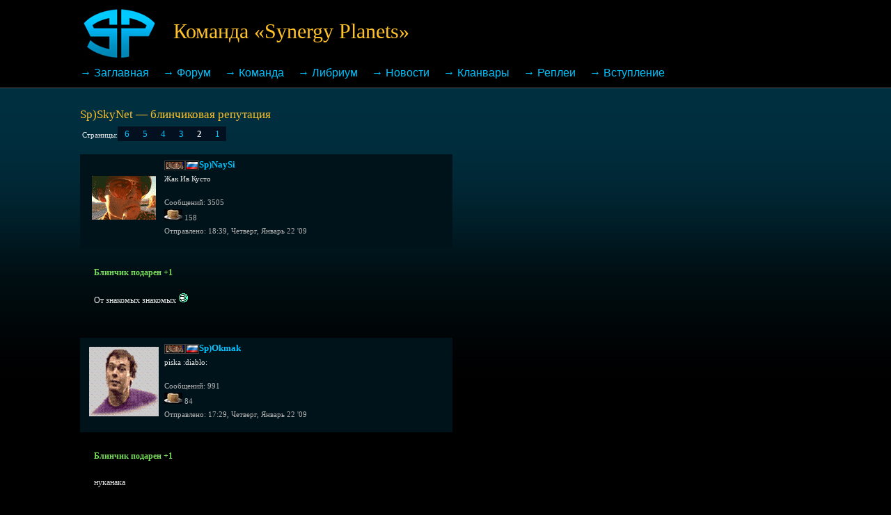

--- FILE ---
content_type: text/html
request_url: https://www.spteam.ru/users/profile/sp)skynet/pancakes/page2/
body_size: 3672
content:
<html>
<head>
    <meta charSet="utf-8" />
	<title>Sp)SkyNet — блинчиковая репутация | Live long SP / Пользователи</title>
	<link href="/css/final/1258674727.css" rel="StyleSheet" type="text/css" /><script type="text/javascript" src="/js/final/1240134662.js"></script>
	<link rel="shortcut icon" href="/img/favicon.ico" type="image/x-icon" />
</head>

<body>
<div id="bodyWrapper">
<div id="headerGrad"></div>

<div id="wrapper">
	<div id="header">
		<div id="headerNav">

			<ul>
				<li><span class="arrow">&rarr;&nbsp;</span><noindex><a href="/">Заглавная</a></noindex></li>
				<li><span class="arrow">&rarr;&nbsp;</span><noindex><a href="/forum/">Форум</a></noindex></li>
				<li><span class="arrow">&rarr;&nbsp;</span><noindex><a href="/team/">Команда</a></noindex></li>
				<li><span class="arrow">&rarr;&nbsp;</span><noindex><a href="/librium/">Либриум</a></noindex></li>
				<li><span class="arrow">&rarr;&nbsp;</span><noindex><a href="/news/">Новости</a></noindex></li>
				<li><span class="arrow">&rarr;&nbsp;</span><noindex><a href="/clanwars/">Кланвары</a></noindex></li>
				<li><span class="arrow">&rarr;&nbsp;</span><noindex><a href="/replays/">Реплеи</a></noindex></li>
				<li><span class="arrow">&rarr;&nbsp;</span><noindex><a href="/team/joining/">Вступление</a></noindex></li>
			</ul>

		</div>

		<div id="headerLogo"><noindex><a href="/"></a></noindex></div>
		<div id="headerTitle"><h1>Команда «Synergy Planets»</h1></div>
		
	</div>

	<div class="clear">&nbsp;</div>
	<div class="clear">&nbsp;</div>
	

	<div class="clear">&nbsp;</div>

	<table cellspacing="0" cellpadding="0" width="100%" border="0">
	<tr>
		<td id="mainContent">
			<h5 class="blockTitle">Sp)SkyNet — блинчиковая репутация</h5>
			<a name="posts"></a><div class="showVisitedLinks"><div id="pageSelection"><div class="clear"></div><span>Страницы:</span> <p><a href="/users/profile/sp)skynet/pancakes/page6/">6</a></p><p><a href="/users/profile/sp)skynet/pancakes/page5/">5</a></p><p><a href="/users/profile/sp)skynet/pancakes/page4/">4</a></p><p><a href="/users/profile/sp)skynet/pancakes/page3/">3</a></p><p class="selected">2</p><p><a href="/users/profile/sp)skynet/pancakes/page1/">1</a></p><div class="clear"></div></div></div><br />
<div class="userPost">
	<div class="userInfo">
		<div class="avatar">
			<img src="/img/users/avatar33.gif" alt="" title="" class="avatar" border="0" />
		</div>
		<div class="infoPlace">
			<div class="nobr"><img src="/img/races/zerg.gif" class="race" alt="ZERG" title="Зерги" /><img src="/img/flags/ru.gif" class="flag" alt="RU" title="Россия" /></div><strong><a href="/users/profile/sp)naysi/">Sp)NaySi</a></strong>
			<p class="status">Жак Ив Кусто</p>
			<p class="other">Сообщений: 3505<br />
			<a href="/users/profile/sp)naysi/pancakes/"><img src="/img/misc/blinchegi.jpg" width="26" height="16" alt="Блинчиков:" /></a> 158<br />
			
			Отправлено: <span title="18:39, Четверг, Январь&nbsp;22&nbsp;'09">18:39, Четверг, Январь&nbsp;22&nbsp;'09</span>
			</p>
		</div>
		<div class="controlPlace">
			
			
		</div>
		<div class="clear"></div>
	</div>
	<div class="spacer"></div>
	<div class="userAnswer">
		<strong><font class="winColor">Блинчик подарен +1</font></strong><br /><br />От знакомых знакомых  <img src="/img/smiles/rofl.gif" alt=":rofl:" title="" class="emoticon" />
	</div>
</div>
<div class="postSpacer">&nbsp;
</div>
<div class="userPost">
	<div class="userInfo">
		<div class="avatar">
			<img src="/img/users/avatar523.gif" alt="" title="" class="avatar" border="0" />
		</div>
		<div class="infoPlace">
			<div class="nobr"><img src="/img/races/zerg.gif" class="race" alt="ZERG" title="Зерги" /><img src="/img/flags/ru.gif" class="flag" alt="RU" title="Россия" /></div><strong><a href="/users/profile/sp)okmak/">Sp)Okmak</a></strong>
			<p class="status">piska :diablo:</p>
			<p class="other">Сообщений: 991<br />
			<a href="/users/profile/sp)okmak/pancakes/"><img src="/img/misc/blinchegi.jpg" width="26" height="16" alt="Блинчиков:" /></a> 84<br />
			
			Отправлено: <span title="17:29, Четверг, Январь&nbsp;22&nbsp;'09">17:29, Четверг, Январь&nbsp;22&nbsp;'09</span>
			</p>
		</div>
		<div class="controlPlace">
			
			
		</div>
		<div class="clear"></div>
	</div>
	<div class="spacer"></div>
	<div class="userAnswer">
		<strong><font class="winColor">Блинчик подарен +1</font></strong><br /><br />нуканака
	</div>
</div>
<div class="postSpacer">&nbsp;
</div>
<div class="userPost">
	<div class="userInfo">
		<div class="avatar">
			<img src="/img/users/avatar51.jpg" alt="" title="" class="avatar" border="0" />
		</div>
		<div class="infoPlace">
			<div class="nobr"><img src="/img/races/zerg.gif" class="race" alt="ZERG" title="Зерги" /><img src="/img/flags/ru.gif" class="flag" alt="RU" title="Россия" /></div><strong><a href="/users/profile/sp)sphere/">Sp)Sphere</a></strong>
			<p class="status">House M.D.</p>
			<p class="other">Сообщений: 5305<br />
			<a href="/users/profile/sp)sphere/pancakes/"><img src="/img/misc/blinchegi.jpg" width="26" height="16" alt="Блинчиков:" /></a> 140<br />
			
			Отправлено: <span title="16:26, Четверг, Январь&nbsp;22&nbsp;'09">16:26, Четверг, Январь&nbsp;22&nbsp;'09</span>
			</p>
		</div>
		<div class="controlPlace">
			
			
		</div>
		<div class="clear"></div>
	</div>
	<div class="spacer"></div>
	<div class="userAnswer">
		<strong><font class="winColor">Блинчик подарен +1</font></strong><br /><br />Фан-фан.
	</div>
</div>
<div class="postSpacer">&nbsp;
</div>
<div class="userPost">
	<div class="userInfo">
		<div class="avatar">
			<img src="/img/users/avatar255.GIF" alt="" title="" class="avatar" border="0" />
		</div>
		<div class="infoPlace">
			<div class="nobr"><img src="/img/races/terran.gif" class="race" alt="TERRAN" title="Терране" /><img src="/img/flags/nf.gif" class="flag" alt="NF" title="Остров Норфолк" /></div><strong><a href="/users/profile/sp)austin/">Sp)Austin</a></strong>
			<p class="status">&nbsp;</p>
			<p class="other">Сообщений: 510<br />
			<a href="/users/profile/sp)austin/pancakes/"><img src="/img/misc/blinchegi.jpg" width="26" height="16" alt="Блинчиков:" /></a> 21<br />
			
			Отправлено: <span title="16:18, Четверг, Январь&nbsp;22&nbsp;'09">16:18, Четверг, Январь&nbsp;22&nbsp;'09</span>
			</p>
		</div>
		<div class="controlPlace">
			
			
		</div>
		<div class="clear"></div>
	</div>
	<div class="spacer"></div>
	<div class="userAnswer">
		<strong><font class="winColor">Блинчик подарен +1</font></strong><br /><br />на блин не ешь мои))
	</div>
</div>
<div class="postSpacer">&nbsp;
</div>
<div class="userPost">
	<div class="userInfo">
		<div class="avatar">
			<img src="/img/users/avatar51.jpg" alt="" title="" class="avatar" border="0" />
		</div>
		<div class="infoPlace">
			<div class="nobr"><img src="/img/races/zerg.gif" class="race" alt="ZERG" title="Зерги" /><img src="/img/flags/ru.gif" class="flag" alt="RU" title="Россия" /></div><strong><a href="/users/profile/sp)sphere/">Sp)Sphere</a></strong>
			<p class="status">House M.D.</p>
			<p class="other">Сообщений: 5305<br />
			<a href="/users/profile/sp)sphere/pancakes/"><img src="/img/misc/blinchegi.jpg" width="26" height="16" alt="Блинчиков:" /></a> 140<br />
			
			Отправлено: <span title="00:31, Суббота, Ноябрь&nbsp;22&nbsp;'08">00:31, Суббота, Ноябрь&nbsp;22&nbsp;'08</span>
			</p>
		</div>
		<div class="controlPlace">
			
			
		</div>
		<div class="clear"></div>
	</div>
	<div class="spacer"></div>
	<div class="userAnswer">
		<strong><font class="winColor">Блинчик подарен +1</font></strong><br /><br />Тащиии!
	</div>
</div>
<div class="postSpacer">&nbsp;
</div>
<div class="userPost">
	<div class="userInfo">
		<div class="avatar">
			<img src="/img/users/avatar273.jpg" alt="" title="" class="avatar" border="0" />
		</div>
		<div class="infoPlace">
			<div class="nobr"><img src="/img/races/protoss.gif" class="race" alt="PROTOSS" title="Протоссы" /><img src="/img/flags/ua.gif" class="flag" alt="UA" title="Украина" /></div><strong><a href="/users/profile/sp)k0t/">Sp)K0t</a></strong>
			<p class="status">Всемогущий Уссурийский Кот</p>
			<p class="other">Сообщений: 1506<br />
			<a href="/users/profile/sp)k0t/pancakes/"><img src="/img/misc/blinchegi.jpg" width="26" height="16" alt="Блинчиков:" /></a> 52<br />
			
			Отправлено: <span title="04:49, Пятница, Ноябрь&nbsp;21&nbsp;'08">04:49, Пятница, Ноябрь&nbsp;21&nbsp;'08</span>
			</p>
		</div>
		<div class="controlPlace">
			
			
		</div>
		<div class="clear"></div>
	</div>
	<div class="spacer"></div>
	<div class="userAnswer">
		<strong><font class="winColor">Блинчик подарен +1</font></strong><br /><br /><img src="/img/smiles/thumbs.gif" alt=":thumbs:" title="" class="emoticon" />
	</div>
</div>
<div class="postSpacer">&nbsp;
</div>
<div class="userPost">
	<div class="userInfo">
		<div class="avatar">
			<img src="/img/users/avatar71.jpg" alt="" title="" class="avatar" border="0" />
		</div>
		<div class="infoPlace">
			<div class="nobr"><img src="/img/races/protoss.gif" class="race" alt="PROTOSS" title="Протоссы" /><img src="/img/flags/ru.gif" class="flag" alt="RU" title="Россия" /></div><strong><a href="/users/profile/sp)myxamop/">Sp)MyXaMoP</a></strong>
			<p class="status">Агрессия!</p>
			<p class="other">Сообщений: 797<br />
			<a href="/users/profile/sp)myxamop/pancakes/"><img src="/img/misc/blinchegi.jpg" width="26" height="16" alt="Блинчиков:" /></a> 68<br />
			
			Отправлено: <span title="04:31, Суббота, Ноябрь&nbsp;15&nbsp;'08">04:31, Суббота, Ноябрь&nbsp;15&nbsp;'08</span>
			</p>
		</div>
		<div class="controlPlace">
			
			
		</div>
		<div class="clear"></div>
	</div>
	<div class="spacer"></div>
	<div class="userAnswer">
		<strong><font class="winColor">Блинчик подарен +1</font></strong><br /><br />С б-
	</div>
</div>
<div class="postSpacer">&nbsp;
</div>
<div class="userPost">
	<div class="userInfo">
		<div class="avatar">
			<img src="/img/users/avatar618.gif" alt="" title="" class="avatar" border="0" />
		</div>
		<div class="infoPlace">
			<div class="nobr"><img src="/img/races/protoss.gif" class="race" alt="PROTOSS" title="Протоссы" /><img src="/img/flags/ru.gif" class="flag" alt="RU" title="Россия" /></div><strong><a href="/users/profile/sp)alvin/">Sp)Alvin</a></strong>
			<p class="status">Чипманк</p>
			<p class="other">Сообщений: 86<br />
			<a href="/users/profile/sp)alvin/pancakes/"><img src="/img/misc/blinchegi.jpg" width="26" height="16" alt="Блинчиков:" /></a> 23<br />
			
			Отправлено: <span title="14:59, Вторник, Ноябрь&nbsp;11&nbsp;'08">14:59, Вторник, Ноябрь&nbsp;11&nbsp;'08</span>
			</p>
		</div>
		<div class="controlPlace">
			
			
		</div>
		<div class="clear"></div>
	</div>
	<div class="spacer"></div>
	<div class="userAnswer">
		<strong><font class="winColor">Блинчик подарен +1</font></strong><br /><br />Блин для топ1 в пятерке лучших <img src="/img/smiles/smile.gif" alt=":)" title="" class="emoticon" />
	</div>
</div>
<div class="postSpacer">&nbsp;
</div>
<div class="userPost">
	<div class="userInfo">
		<div class="avatar">
			<img src="/img/users/avatar1.jpg" alt="" title="" class="avatar" border="0" />
		</div>
		<div class="infoPlace">
			<div class="nobr"><img src="/img/races/protoss.gif" class="race" alt="PROTOSS" title="Протоссы" /><img src="/img/flags/ru.gif" class="flag" alt="RU" title="Россия" /></div><strong><a href="/users/profile/sp)tacticus/">Sp)Tacticus</a></strong>
			<p class="status">Paul Weston</p>
			<p class="other">Сообщений: 3397<br />
			<a href="/users/profile/sp)tacticus/pancakes/"><img src="/img/misc/blinchegi.jpg" width="26" height="16" alt="Блинчиков:" /></a> 82<br />
			
			Отправлено: <span title="14:18, Вторник, Ноябрь&nbsp;11&nbsp;'08">14:18, Вторник, Ноябрь&nbsp;11&nbsp;'08</span>
			</p>
		</div>
		<div class="controlPlace">
			
			
		</div>
		<div class="clear"></div>
	</div>
	<div class="spacer"></div>
	<div class="userAnswer">
		<strong><font class="winColor">Блинчик подарен +1</font></strong><br /><br />
	</div>
</div>
<div class="postSpacer">&nbsp;
</div>
<div class="userPost">
	<div class="userInfo">
		<div class="avatar">
			<img src="/img/users/avatar255.GIF" alt="" title="" class="avatar" border="0" />
		</div>
		<div class="infoPlace">
			<div class="nobr"><img src="/img/races/terran.gif" class="race" alt="TERRAN" title="Терране" /><img src="/img/flags/nf.gif" class="flag" alt="NF" title="Остров Норфолк" /></div><strong><a href="/users/profile/sp)austin/">Sp)Austin</a></strong>
			<p class="status">&nbsp;</p>
			<p class="other">Сообщений: 510<br />
			<a href="/users/profile/sp)austin/pancakes/"><img src="/img/misc/blinchegi.jpg" width="26" height="16" alt="Блинчиков:" /></a> 21<br />
			
			Отправлено: <span title="19:31, Пятница, Октябрь&nbsp;17&nbsp;'08">19:31, Пятница, Октябрь&nbsp;17&nbsp;'08</span>
			</p>
		</div>
		<div class="controlPlace">
			
			
		</div>
		<div class="clear"></div>
	</div>
	<div class="spacer"></div>
	<div class="userAnswer">
		<strong><font class="winColor">Блинчик подарен +1</font></strong><br /><br />игрой твоей!
	</div>
</div>
<div class="postSpacer">&nbsp;
</div>
<div class="userPost">
	<div class="userInfo">
		<div class="avatar">
			<img src="/img/users/avatar255.GIF" alt="" title="" class="avatar" border="0" />
		</div>
		<div class="infoPlace">
			<div class="nobr"><img src="/img/races/terran.gif" class="race" alt="TERRAN" title="Терране" /><img src="/img/flags/nf.gif" class="flag" alt="NF" title="Остров Норфолк" /></div><strong><a href="/users/profile/sp)austin/">Sp)Austin</a></strong>
			<p class="status">&nbsp;</p>
			<p class="other">Сообщений: 510<br />
			<a href="/users/profile/sp)austin/pancakes/"><img src="/img/misc/blinchegi.jpg" width="26" height="16" alt="Блинчиков:" /></a> 21<br />
			
			Отправлено: <span title="19:45, Четверг, Октябрь&nbsp;16&nbsp;'08">19:45, Четверг, Октябрь&nbsp;16&nbsp;'08</span>
			</p>
		</div>
		<div class="controlPlace">
			
			
		</div>
		<div class="clear"></div>
	</div>
	<div class="spacer"></div>
	<div class="userAnswer">
		<strong><font class="winColor">Блинчик подарен +1</font></strong><br /><br />горжусь! <img src="/img/smiles/thumbs.gif" alt=":thumbs:" title="" class="emoticon" />
	</div>
</div>
<div class="postSpacer">&nbsp;
</div>
<div class="userPost">
	<div class="userInfo">
		<div class="avatar">
			<img src="/img/users/avatar51.jpg" alt="" title="" class="avatar" border="0" />
		</div>
		<div class="infoPlace">
			<div class="nobr"><img src="/img/races/zerg.gif" class="race" alt="ZERG" title="Зерги" /><img src="/img/flags/ru.gif" class="flag" alt="RU" title="Россия" /></div><strong><a href="/users/profile/sp)sphere/">Sp)Sphere</a></strong>
			<p class="status">House M.D.</p>
			<p class="other">Сообщений: 5305<br />
			<a href="/users/profile/sp)sphere/pancakes/"><img src="/img/misc/blinchegi.jpg" width="26" height="16" alt="Блинчиков:" /></a> 140<br />
			
			Отправлено: <span title="12:44, Суббота, Октябрь&nbsp;11&nbsp;'08">12:44, Суббота, Октябрь&nbsp;11&nbsp;'08</span>
			</p>
		</div>
		<div class="controlPlace">
			
			
		</div>
		<div class="clear"></div>
	</div>
	<div class="spacer"></div>
	<div class="userAnswer">
		<strong><font class="winColor">Блинчик подарен +1</font></strong><br /><br />ЖжоШь
	</div>
</div>
<div class="postSpacer">&nbsp;
</div>
<div class="userPost">
	<div class="userInfo">
		<div class="avatar">
			<img src="/img/users/avatar33.gif" alt="" title="" class="avatar" border="0" />
		</div>
		<div class="infoPlace">
			<div class="nobr"><img src="/img/races/zerg.gif" class="race" alt="ZERG" title="Зерги" /><img src="/img/flags/ru.gif" class="flag" alt="RU" title="Россия" /></div><strong><a href="/users/profile/sp)naysi/">Sp)NaySi</a></strong>
			<p class="status">Жак Ив Кусто</p>
			<p class="other">Сообщений: 3505<br />
			<a href="/users/profile/sp)naysi/pancakes/"><img src="/img/misc/blinchegi.jpg" width="26" height="16" alt="Блинчиков:" /></a> 158<br />
			
			Отправлено: <span title="00:51, Пятница, Октябрь&nbsp;10&nbsp;'08">00:51, Пятница, Октябрь&nbsp;10&nbsp;'08</span>
			</p>
		</div>
		<div class="controlPlace">
			
			
		</div>
		<div class="clear"></div>
	</div>
	<div class="spacer"></div>
	<div class="userAnswer">
		<strong><font class="winColor">Блинчик подарен +1</font></strong><br /><br /><img src="/img/smiles/thumbs.gif" alt=":thumbs:" title="" class="emoticon" />
	</div>
</div>
<div class="postSpacer">&nbsp;
</div>
<div class="userPost">
	<div class="userInfo">
		<div class="avatar">
			<img src="/img/users/avatar182.gif" alt="" title="" class="avatar" border="0" />
		</div>
		<div class="infoPlace">
			<div class="nobr"><img src="/img/races/zerg.gif" class="race" alt="ZERG" title="Зерги" /><img src="/img/flags/ru.gif" class="flag" alt="RU" title="Россия" /></div><strong><a href="/users/profile/sp)remake(/">Sp)Remake(</a></strong>
			<p class="status">Переделкин</p>
			<p class="other">Сообщений: 3890<br />
			<a href="/users/profile/sp)remake(/pancakes/"><img src="/img/misc/blinchegi.jpg" width="26" height="16" alt="Блинчиков:" /></a> 259<br />
			
			Отправлено: <span title="15:16, Четверг, Октябрь&nbsp;09&nbsp;'08">15:16, Четверг, Октябрь&nbsp;09&nbsp;'08</span>
			</p>
		</div>
		<div class="controlPlace">
			
			
		</div>
		<div class="clear"></div>
	</div>
	<div class="spacer"></div>
	<div class="userAnswer">
		<strong><font class="winColor">Блинчик подарен +1</font></strong><br /><br /><i></i>
	</div>
</div>
<div class="postSpacer">&nbsp;
</div>
<div class="userPost">
	<div class="userInfo">
		<div class="avatar">
			<img src="/img/users/avatar626.jpg" alt="" title="" class="avatar" border="0" />
		</div>
		<div class="infoPlace">
			<div class="nobr"><img src="/img/races/protoss.gif" class="race" alt="PROTOSS" title="Протоссы" /><img src="/img/flags/kr.gif" class="flag" alt="KR" title="Корея, республика" /></div><strong><a href="/users/profile/sp)xa4yibasta/">Sp)xa4yibasta</a></strong>
			<p class="status">So sexy...</p>
			<p class="other">Сообщений: 228<br />
			<a href="/users/profile/sp)xa4yibasta/pancakes/"><img src="/img/misc/blinchegi.jpg" width="26" height="16" alt="Блинчиков:" /></a> 13<br />
			
			Отправлено: <span title="10:24, Четверг, Октябрь&nbsp;09&nbsp;'08">10:24, Четверг, Октябрь&nbsp;09&nbsp;'08</span>
			</p>
		</div>
		<div class="controlPlace">
			
			
		</div>
		<div class="clear"></div>
	</div>
	<div class="spacer"></div>
	<div class="userAnswer">
		<strong><font class="winColor">Блинчик подарен +1</font></strong><br /><br />+1
	</div>
</div>
<div class="postSpacer">&nbsp;
</div>
<div class="userPost">
	<div class="userInfo">
		<div class="avatar">
			<img src="/img/users/avatar235.jpg" alt="" title="" class="avatar" border="0" />
		</div>
		<div class="infoPlace">
			<div class="nobr"><img src="/img/races/zerg.gif" class="race" alt="ZERG" title="Зерги" /><img src="/img/flags/ly.gif" class="flag" alt="LY" title="Ливийская Арабская Джамахирия" /></div><strong><a href="/users/profile/sp)boogatti/">Sp)BoOgatti</a></strong>
			<p class="status">Perfect no_Ob</p>
			<p class="other">Сообщений: 2308<br />
			<a href="/users/profile/sp)boogatti/pancakes/"><img src="/img/misc/blinchegi.jpg" width="26" height="16" alt="Блинчиков:" /></a> 90<br />
			
			Отправлено: <span title="14:44, Среда, Октябрь&nbsp;08&nbsp;'08">14:44, Среда, Октябрь&nbsp;08&nbsp;'08</span>
			</p>
		</div>
		<div class="controlPlace">
			
			
		</div>
		<div class="clear"></div>
	</div>
	<div class="spacer"></div>
	<div class="userAnswer">
		<strong><font class="winColor">Блинчик подарен +1</font></strong><br /><br /><img src="/img/smiles/dance.gif" alt=":dance:" title="" class="emoticon" />
	</div>
</div>
<div class="postSpacer">&nbsp;
</div>
<div class="userPost">
	<div class="userInfo">
		<div class="avatar">
			<img src="/img/users/avatar273.jpg" alt="" title="" class="avatar" border="0" />
		</div>
		<div class="infoPlace">
			<div class="nobr"><img src="/img/races/protoss.gif" class="race" alt="PROTOSS" title="Протоссы" /><img src="/img/flags/ua.gif" class="flag" alt="UA" title="Украина" /></div><strong><a href="/users/profile/sp)k0t/">Sp)K0t</a></strong>
			<p class="status">Всемогущий Уссурийский Кот</p>
			<p class="other">Сообщений: 1506<br />
			<a href="/users/profile/sp)k0t/pancakes/"><img src="/img/misc/blinchegi.jpg" width="26" height="16" alt="Блинчиков:" /></a> 52<br />
			
			Отправлено: <span title="00:07, Вторник, Октябрь&nbsp;07&nbsp;'08">00:07, Вторник, Октябрь&nbsp;07&nbsp;'08</span>
			</p>
		</div>
		<div class="controlPlace">
			
			
		</div>
		<div class="clear"></div>
	</div>
	<div class="spacer"></div>
	<div class="userAnswer">
		<strong><font class="winColor">Блинчик подарен +1</font></strong><br /><br />goggo WIN CWs !  <img src="/img/smiles/smile.gif" alt=":)" title="" class="emoticon" />
	</div>
</div>
<div class="postSpacer">&nbsp;
</div>
<div class="userPost">
	<div class="userInfo">
		<div class="avatar">
			<img src="/img/users/avatar71.jpg" alt="" title="" class="avatar" border="0" />
		</div>
		<div class="infoPlace">
			<div class="nobr"><img src="/img/races/protoss.gif" class="race" alt="PROTOSS" title="Протоссы" /><img src="/img/flags/ru.gif" class="flag" alt="RU" title="Россия" /></div><strong><a href="/users/profile/sp)myxamop/">Sp)MyXaMoP</a></strong>
			<p class="status">Агрессия!</p>
			<p class="other">Сообщений: 797<br />
			<a href="/users/profile/sp)myxamop/pancakes/"><img src="/img/misc/blinchegi.jpg" width="26" height="16" alt="Блинчиков:" /></a> 68<br />
			
			Отправлено: <span title="23:28, Воскресенье, Октябрь&nbsp;05&nbsp;'08">23:28, Воскресенье, Октябрь&nbsp;05&nbsp;'08</span>
			</p>
		</div>
		<div class="controlPlace">
			
			
		</div>
		<div class="clear"></div>
	</div>
	<div class="spacer"></div>
	<div class="userAnswer">
		<strong><font class="winColor">Блинчик подарен +1</font></strong><br /><br />Тащимс!
	</div>
</div>
<div class="postSpacer">&nbsp;
</div>
<div class="userPost">
	<div class="userInfo">
		<div class="avatar">
			<img src="/img/users/avatar33.gif" alt="" title="" class="avatar" border="0" />
		</div>
		<div class="infoPlace">
			<div class="nobr"><img src="/img/races/zerg.gif" class="race" alt="ZERG" title="Зерги" /><img src="/img/flags/ru.gif" class="flag" alt="RU" title="Россия" /></div><strong><a href="/users/profile/sp)naysi/">Sp)NaySi</a></strong>
			<p class="status">Жак Ив Кусто</p>
			<p class="other">Сообщений: 3505<br />
			<a href="/users/profile/sp)naysi/pancakes/"><img src="/img/misc/blinchegi.jpg" width="26" height="16" alt="Блинчиков:" /></a> 158<br />
			
			Отправлено: <span title="22:02, Воскресенье, Октябрь&nbsp;05&nbsp;'08">22:02, Воскресенье, Октябрь&nbsp;05&nbsp;'08</span>
			</p>
		</div>
		<div class="controlPlace">
			
			
		</div>
		<div class="clear"></div>
	</div>
	<div class="spacer"></div>
	<div class="userAnswer">
		<strong><font class="winColor">Блинчик подарен +1</font></strong><br /><br /><img src="/img/smiles/thumbs.gif" alt=":thumbs:" title="" class="emoticon" /> <img src="/img/smiles/thumbs.gif" alt=":thumbs:" title="" class="emoticon" /> <img src="/img/smiles/thumbs.gif" alt=":thumbs:" title="" class="emoticon" /> uUc остались позади ))
	</div>
</div>
<div class="postSpacer">&nbsp;
</div>
<div class="userPost">
	<div class="userInfo">
		<div class="avatar">
			<img src="/img/users/avatar235.jpg" alt="" title="" class="avatar" border="0" />
		</div>
		<div class="infoPlace">
			<div class="nobr"><img src="/img/races/zerg.gif" class="race" alt="ZERG" title="Зерги" /><img src="/img/flags/ly.gif" class="flag" alt="LY" title="Ливийская Арабская Джамахирия" /></div><strong><a href="/users/profile/sp)boogatti/">Sp)BoOgatti</a></strong>
			<p class="status">Perfect no_Ob</p>
			<p class="other">Сообщений: 2308<br />
			<a href="/users/profile/sp)boogatti/pancakes/"><img src="/img/misc/blinchegi.jpg" width="26" height="16" alt="Блинчиков:" /></a> 90<br />
			
			Отправлено: <span title="10:17, Воскресенье, Октябрь&nbsp;05&nbsp;'08">10:17, Воскресенье, Октябрь&nbsp;05&nbsp;'08</span>
			</p>
		</div>
		<div class="controlPlace">
			
			
		</div>
		<div class="clear"></div>
	</div>
	<div class="spacer"></div>
	<div class="userAnswer">
		<strong><font class="winColor">Блинчик подарен +1</font></strong><br /><br />Атетц!!!
	</div>
</div>
<div class="postSpacer">&nbsp;
</div>
<div class="userPost">
	<div class="userInfo">
		<div class="avatar">
			<img src="/img/users/avatar33.gif" alt="" title="" class="avatar" border="0" />
		</div>
		<div class="infoPlace">
			<div class="nobr"><img src="/img/races/zerg.gif" class="race" alt="ZERG" title="Зерги" /><img src="/img/flags/ru.gif" class="flag" alt="RU" title="Россия" /></div><strong><a href="/users/profile/sp)naysi/">Sp)NaySi</a></strong>
			<p class="status">Жак Ив Кусто</p>
			<p class="other">Сообщений: 3505<br />
			<a href="/users/profile/sp)naysi/pancakes/"><img src="/img/misc/blinchegi.jpg" width="26" height="16" alt="Блинчиков:" /></a> 158<br />
			
			Отправлено: <span title="03:54, Воскресенье, Октябрь&nbsp;05&nbsp;'08">03:54, Воскресенье, Октябрь&nbsp;05&nbsp;'08</span>
			</p>
		</div>
		<div class="controlPlace">
			
			
		</div>
		<div class="clear"></div>
	</div>
	<div class="spacer"></div>
	<div class="userAnswer">
		<strong><font class="winColor">Блинчик подарен +1</font></strong><br /><br />Первое место на турнире  <img src="/img/smiles/thumbs.gif" alt=":thumbs:" title="" class="emoticon" />
	</div>
</div>
<div class="postSpacer">&nbsp;
</div>
<div class="userPost">
	<div class="userInfo">
		<div class="avatar">
			<img src="/img/users/avatar182.gif" alt="" title="" class="avatar" border="0" />
		</div>
		<div class="infoPlace">
			<div class="nobr"><img src="/img/races/zerg.gif" class="race" alt="ZERG" title="Зерги" /><img src="/img/flags/ru.gif" class="flag" alt="RU" title="Россия" /></div><strong><a href="/users/profile/sp)remake(/">Sp)Remake(</a></strong>
			<p class="status">Переделкин</p>
			<p class="other">Сообщений: 3890<br />
			<a href="/users/profile/sp)remake(/pancakes/"><img src="/img/misc/blinchegi.jpg" width="26" height="16" alt="Блинчиков:" /></a> 259<br />
			
			Отправлено: <span title="21:02, Четверг, Октябрь&nbsp;02&nbsp;'08">21:02, Четверг, Октябрь&nbsp;02&nbsp;'08</span>
			</p>
		</div>
		<div class="controlPlace">
			
			
		</div>
		<div class="clear"></div>
	</div>
	<div class="spacer"></div>
	<div class="userAnswer">
		<strong><font class="winColor">Блинчик подарен +1</font></strong><br /><br />двадцать пядь
	</div>
</div>
<div class="postSpacer">&nbsp;
</div>
<div class="userPost">
	<div class="userInfo">
		<div class="avatar">
			
		</div>
		<div class="infoPlace">
			<div class="nobr"><img src="/img/races/protoss.gif" class="race" alt="PROTOSS" title="Протоссы" /><img src="/img/flags/lv.gif" class="flag" alt="LV" title="Латвия" /></div><strong><a href="/users/profile/sp)daft/">Sp)Daft</a></strong>
			<p class="status">Serious</p>
			<p class="other">Сообщений: 249<br />
			<a href="/users/profile/sp)daft/pancakes/"><img src="/img/misc/blinchegi.jpg" width="26" height="16" alt="Блинчиков:" /></a> 32<br />
			
			Отправлено: <span title="13:45, Среда, Октябрь&nbsp;01&nbsp;'08">13:45, Среда, Октябрь&nbsp;01&nbsp;'08</span>
			</p>
		</div>
		<div class="controlPlace">
			
			
		</div>
		<div class="clear"></div>
	</div>
	<div class="spacer"></div>
	<div class="userAnswer">
		<strong><font class="winColor">Блинчик подарен +1</font></strong><br /><br />Не уверен <img src="/img/smiles/smile.gif" alt=":)" title="" class="emoticon" />
	</div>
</div>
<div class="postSpacer">&nbsp;
</div>
<div class="userPost">
	<div class="userInfo">
		<div class="avatar">
			
		</div>
		<div class="infoPlace">
			<div class="nobr"><img src="/img/races/protoss.gif" class="race" alt="PROTOSS" title="Протоссы" /><img src="/img/flags/lv.gif" class="flag" alt="LV" title="Латвия" /></div><strong><a href="/users/profile/sp)daft/">Sp)Daft</a></strong>
			<p class="status">Serious</p>
			<p class="other">Сообщений: 249<br />
			<a href="/users/profile/sp)daft/pancakes/"><img src="/img/misc/blinchegi.jpg" width="26" height="16" alt="Блинчиков:" /></a> 32<br />
			
			Отправлено: <span title="19:05, Вторник, Сентябрь&nbsp;30&nbsp;'08">19:05, Вторник, Сентябрь&nbsp;30&nbsp;'08</span>
			</p>
		</div>
		<div class="controlPlace">
			
			
		</div>
		<div class="clear"></div>
	</div>
	<div class="spacer"></div>
	<div class="userAnswer">
		<strong><font class="winColor">Блинчик подарен +1</font></strong><br /><br />go su
	</div>
</div>
<div class="postSpacer">&nbsp;
</div>
<div class="userPost">
	<div class="userInfo">
		<div class="avatar">
			<img src="/img/users/avatar182.gif" alt="" title="" class="avatar" border="0" />
		</div>
		<div class="infoPlace">
			<div class="nobr"><img src="/img/races/zerg.gif" class="race" alt="ZERG" title="Зерги" /><img src="/img/flags/ru.gif" class="flag" alt="RU" title="Россия" /></div><strong><a href="/users/profile/sp)remake(/">Sp)Remake(</a></strong>
			<p class="status">Переделкин</p>
			<p class="other">Сообщений: 3890<br />
			<a href="/users/profile/sp)remake(/pancakes/"><img src="/img/misc/blinchegi.jpg" width="26" height="16" alt="Блинчиков:" /></a> 259<br />
			
			Отправлено: <span title="16:26, Четверг, Сентябрь&nbsp;25&nbsp;'08">16:26, Четверг, Сентябрь&nbsp;25&nbsp;'08</span>
			</p>
		</div>
		<div class="controlPlace">
			
			
		</div>
		<div class="clear"></div>
	</div>
	<div class="spacer"></div>
	<div class="userAnswer">
		<strong> <font class="loseColor">Блинчик съеден &minus;1</font></strong><br /><br /><b>съешь мой блин</b>
	</div>
</div>
<div class="postSpacer">&nbsp;
</div><br /><br />

<a name="lastpost"></a><div class="showVisitedLinks"><div id="pageSelection"><div class="clear"></div><span>Страницы:</span> <p><a href="/users/profile/sp)skynet/pancakes/page6/">6</a></p><p><a href="/users/profile/sp)skynet/pancakes/page5/">5</a></p><p><a href="/users/profile/sp)skynet/pancakes/page4/">4</a></p><p><a href="/users/profile/sp)skynet/pancakes/page3/">3</a></p><p class="selected">2</p><p><a href="/users/profile/sp)skynet/pancakes/page1/">1</a></p><div class="clear"></div></div></div><blockquote>Для добавления сообщений необходимо войти на сайт под своим именем</blockquote><br />

		</td>
		<td>
			&nbsp;
		</td>
		<td id="rightBlockArea">
			
		</td>

	</tr>
	</table>

<div class="clear">&nbsp;</div>
<div class="clear">&nbsp;</div>
</div>


<div id="bottom">
<div id="bottomGrad"></div>
	<div id="spaceCraft1"></div>
	<div id="spaceCraft2"></div>
	<div id="spaceCraft3"></div>
	<div id="spaceCraft4"></div>
	<div id="planet"></div>
</div>


<div id="copyright">
	<table cellspacing="0"><tr>
		<td class="kag"></td>
		<td class="copy">© 2004–2025 Команда «<a href="/">Synergy Planets</a>»</td>
		<td class="empty">&nbsp;</td>
	</tr></table>
</div>

</div>
</body>
</html>

--- FILE ---
content_type: text/css
request_url: https://www.spteam.ru/css/final/1258674727.css
body_size: 4964
content:
#bodyWrapper{position:relative;width:100%}#wrapper{1width:970px;width:88%;margin:0
auto;position:relative;text-align:left;padding:0px;border-width:0px;border-color:#0075B9;z-index:600;min-width:784px;min-height:500px;max-width:1050px;//width:expression(document.body.clientWidth > 1050? "1050px" : ( document.body.clientWidth > 800? "88%" : "784px" ) );//height:expression(document.body.clientHeight < 500? "500px" : "100%" )}#header{width:100%;text-align:left;height:110px;position:relative;z-index:600}#headerLogo{background-image:url('/img/spLogo.jpg');background-repeat:no-repeat;width:114px;height:85px;float:left;margin:6px
0 0px 0}#headerLogo
a{width:114px;height:85px;display:block}#headerTitle{float:left;margin:28px
0 0 20px}#headerTitle
h1{font-size:2.5em;font-weight:normal;color:#FFC229;padding:0;margin:0;font-family:'Lucida Sans Unicode','Lucida Console'}#headerNav{1clear:both;1width:100%;width:930px;position:absolute;background-color:#000;top:93px;left:0;z-index:900;1min-width:784px;1//width:expression(document.body.clientWidth < 800? "784px" : "100%" );overflow:hidden;1border-width:1px;border-color:red;1width:940px}#headerNav
ul{list-style:none;padding:0;margin:2px
0 4px 0px;font-family:Arial;font-size:1.3em;position:relative;1width:1000px;1z-index:999}#headerNav ul
li{float:left;padding:1px
20px 10px 0px;position:relative;1z-index:999}#headerGrad{border-top-width:1px;border-color:#555;width:100%;height:431px;background-image:url('/img/grad.jpg');background-repeat:repeat-x;position:absolute;left:0;1top:133px;1top:19px;1//top: 110px;top:126px;-top:129px;z-index:0}#userZone{position:absolute;top:18px;left:85%;padding:0;z-index:999}#userZone
#greetings{1left: -80px;position:absolute;white-space:nowrap}#userZone #pult, #userZone
#greetings{font-size:1.0em;font-family:Verdana;font-style:italic}#userZone
.input{width:120px}#userZone
a{white-space:nowrap}#userZone a.blockSwitcher, #userZone a.blockSwitcher:visited{text-decoration:none;border-bottom-width:1px;border-color:#00C4FF;border-style:dashed;display:inline-block}#userZone a.blockSwitcher:hover, #userZone a.blockSwitcher:active{text-decoration:none;border-bottom-width:1px;border-color:#FFF;border-style:dashed}#userZone #loginPanel, #userZone
#userPanel{position:absolute;left: -100px;1margin:10px
0 0 0;top:1.4em;padding:10px;display:none;background-color:#111;border-width:1px;border-color:#444}#userZone
#userPanel{width:140px;margin-top:18px;left: -82px;left:0;line-height:150%}h5.blockTitle{font-size:1.4em;color:#FFC229;font-weight:normal;padding:0
0 4px 0;margin:0
0 0 0;font-family:'Lucida Sans Unicode','Lucida Console',Tahoma}span.arrow{font-family:'Times New Roman';font-weight:normal !important}#headerNav
span.arrow{color:#00C4FF}.winColor{color:#7ADD5C;white-space:nowrap}.loseColor{color:#FF7B33;white-space:nowrap}#futureCwLine{clear:both;1padding-top:10px;1//padding-top: 5px;1padding-left:15px}#futureCwLine
td.futureCwCell{padding:0
7px 0 0}#futureCwLine
table{position:relative;padding:0;margin:0
0 0 15px}#futureCwLine table
td{vertical-align:top;padding:0;margin:0}#futureCwLine table td table
td{padding:6px
2px 6px 13px;margin:0;height:11em;vertical-align:top;position:relative;width:150px}#futureCwLine
fieldset{border-color:#555;border-width:1px;font-size:0.9em;color:#B5B5B5;white-space:nowrap;padding:0
0 0 5px;//padding: 0 0 0 0;margin:0}#futureCwLine fieldset
legend{text-align:center;font-size:1em}#futureCwLine
ul{list-style:none;padding:5px
0 0 2px;1//padding: 5px 0 10px 2px;margin:0}#futureCwLine ul
li{padding:2px
0 0 0;font-size:1.0em}#futureCwLine
.futureCwSection{position:absolute;top:7px;left: -22px;font-weight:normal;font-size:0.5em;z-index:999;height:20px;font-weight:normal}#futureCwLine h4
.futureCwSection{top:0;font-size:1.1em}#futureCwLine
h2{font-family:Georgia;font-family:Tahoma;font-size:2em;margin:0;font-weight:normal;position:relative}#futureCwLine
h3{font-family:Tahoma,Verdana,Georgia,'Lucida Console';font-size:1.8em;margin:0;font-weight:normal;color:#cacaca}#futureCwLine
h4{font-family:Tahoma,Verdana,Georgia,'Lucida Console';font-size:1em;margin:0;font-weight:normal;color:#888;position:relative}#topBlocks{}div.blockSwitcher{list-style:none;padding:0
0 7px 15px;margin:0;font-size:0.9em}#topBlocks .blockSwitcher
a{text-decoration:none;border-bottom-width:1px;border-color:#00C4FF;border-style:dashed;display:inline-block}#topBlocks .blockSwitcher a:hover{text-decoration:none;border-bottom-width:1px;border-color:#FFF;border-style:dashed}#topBlocks table td
a{}#mainContent{1width:65%;width:530px;1border:1px
#FFF solid;vertical-align:top;position:relative;z-index:100;font-family:Verdana}#mainContentSpacer{1width:100px}#rightBlockArea{padding:0;margin:0;1width:25%;width:270px;vertical-align:top;font-family:Verdana}#mainContent div, #mainContent table, #rightBlockArea div, #rightBlockArea
table{line-height:160%}#rightBlockArea
.rightBlock{font-size:0.9em}#mainContent
div.eventContent{display:block;1width:690px;overflow:hidden;font-family:Verdana;margin:0px
0 40px 0;padding-left:15px}#mainContent div.eventContent .eventTitle
b{font-size:1.7em;font-weight:normal;padding:0px
0 0px 0;font-weight:normal;line-height:130%;display:block;margin-bottom:3px}#mainContent div.eventContent .eventTitle
small{font-size:0.4em;color:#888;padding:3px
0 0px 0;margin:0;display:block;line-height:150%}#mainContent div.eventContent
p.eventText{font-size:1.1em;1margin:1px
0 30px 0;padding:1px
0 0 0;1line-height:140%}#rightBlockArea
.rightBlock{padding:0
5px 30px 0}#rightBlockArea
.blockContent{padding-top:0px;vertical-align:top}#rightBlockArea .blockContent table
td{vertical-align:top;padding-right:5px}#rightBlockArea .blockContent table
td.date{color:#888}#topBlockContentCwLast table td,
#topBlockContentCwCommented table td,
#topBlockContentNewsLast table td,
#topBlockContentNewsCommented table td,
#topBlockContentNewsSc2Last table td,
#topBlockContentNewsSc2Commented table td,
#topBlockContentReplaysLast table td,
#topBlockContentReplaysCommented table
td{padding:0
6px 4px 0;vertical-align:top}#topBlockContentReplaysLast table td,
#topBlockContentReplaysCommented table
td{font-size:1em;padding:0
10px 10px 0;font-size:0.9em}#topBlockContentReplaysLast table td a,
#topBlockContentReplaysCommented table td
a{}#topBlockContentReplaysLast table td.vs,
#topBlockContentReplaysCommented table td.vs,.rep-vs-cell{color:#888;font-size:0.8em;vertical-align:middle}#topBlockContentReplaysLast table td hr,
#topBlockContentReplaysCommented table td
hr{padding:0;margin:0}#rightBlockArea #topBlockContentCwLast,
#rightBlockArea #topBlockContentCwCommented,
#rightBlockArea #topBlockContentNewsLast,
#rightBlockArea #topBlockContentNewsCommented,
#rightBlockArea #topBlockContentReplaysLast,
#rightBlockArea
#topBlockContentReplaysCommented{display:block !important}#bottom{height:266px;position:relative;background-image:url('/img/bottom/space.gif');z-index:1;border-bottom-width:1px;border-color:#555}#bottomGrad{width:100%;height:150px;background-image:url('/img/blackGrad.png');background-repeat:repeat-x;position:absolute;left:0;top:0px;-background:none;-filter:progid:DXImageTransform.Microsoft.AlphaImageLoader(enabled=true, sizingMethod=scale src='/img/blackGrad.png')}#bottom #spaceCraft1, #bottom #spaceCraft2, #bottom #spaceCraft3, #bottom #spaceCraft4, #bottom #planet, #bottom
#copyright{background-repeat:no-repeat;position:absolute;left:0;top:10px}#bottom
#spaceCraft1{background-image:url('/img/bottom/spaceCraft1.gif');top:50%;left:1%;width:74px;height:124px;z-index:1}#bottom
#spaceCraft2{background-image:url('/img/bottom/spaceCraft2.gif');top:42%;left:15%;width:48px;height:49px;z-index:2}#bottom
#spaceCraft3{background-image:url('/img/bottom/spaceCraft3.gif');top:80%;left:30%;width:32px;height:29px;z-index:3}#bottom
#spaceCraft4{background-image:url('/img/bottom/spaceCraft4.gif');top:55%;left:42%;width:65px;height:89px;z-index:4}#bottom
#planet{background-image:url('/img/bottom/planet.gif');top:97px;//top: 96px;left:50%;width:483px;height:169px;z-index:5}#copyright{1top:93%;1left:90%;font-family:Arial;font-size:0.9em;color:#6E8183;white-space:nowrap;z-index:999;float:left;margin:7px
20px 7px 0px;//margin-right: -100px;text-align:left}.eventCw{text-align:center}.eventCw
img{font-family:'Times New Roman';font-size:1.4em}.eventCw .cwResult
h2{font-weight:normal;font-family:Verdana;font-size:1.5em;line-height:110%}.eventCw .cwResult h2
span{font-family:Arial;font-size:0.9em}#refreshPageString{margin:4px
0 0 0}*{border:solid 0px #F00}body{1color:#CCC;color:#E3E3E3;color:#E4E4E4;background-color:#0B0B0B;background-color:#000;text-align:center;margin:0
auto;position:relative;font-family:Tahoma;font-size:76%;line-height:auto}.invis{display:none}.png{behavior:url('/scripts/iepngfix.htc')}a:link,.pseudoLink:link,a:visited,.pseudoLink:visited{color:#00C4FF;text-decoration:none}a:hover,.pseudoLink:hover,a:active,.pseudoLink:active{color:#FFF;text-decoration:underline}.pseudoLink:link,.pseudoLink:visited{text-decoration:none;border-bottom-width:1px;border-color:#00C4FF;border-style:dashed}.pseudoLink:hover,.pseudoLink:active{text-decoration:none;border-bottom-width:1px;border-color:#FFF;border-style:dashed}.clear{clear:both}table{font-size:1em;padding:0;margin:0;border-width:0}table
th{text-align:center}input,textarea,select,.fileUploader{background-color:#003;color:#FFF;border-bottom:#d7a86f 1px solid;border-left:#b7a86f 1px solid;border-right:#d7a86f 1px solid;border-top:#b7a86f 1px solid;margin:1px;font-family:Verdana;font-size:1em}.fileUploader{color:#E3E3E3}img.flag,img.race,img.siteSection,img.rank,img.secretCode,img.wc3icon,img.memberPhoto,img.teamLogo,img.tileset{width:18px;height:12px;border-width:1px;border-color:#444;margin:0px;margin-bottom: -4px;font-size:0.9em;font-weight:bold}.newsContent img.flag, .newsContent img.race, .newsContent
img.rank{margin-bottom: -1px}img.secretCode{width:100px;height:40px;float:left}img.race{width:28px}img.rank{width:28px;height:14px}img.tileset{width:15px;height:15px}img.siteSection,img.siteSectionM{margin-bottom:0;width:16px;height:16px;border-width:0;float:left;padding-right:1px}img.siteSectionM{float:none;margin-bottom: -3px;padding:1px}img.wc3icon{width:26px;height:18px}img.memberPhoto{width:110px;height:110px;margin:0}img.teamLogo{width:100px;height:100px;margin:0}hr{border:0px
none;width:100%;height:1px;background-color:#369;padding:0px;color:#369}.nobr{white-space:nowrap}div.nobr{display:inline}#topBlocks .blockSwitcher a.active:link, #topBlocks .blockSwitcher a.active:visited{text-decoration:none;border-bottom-width:0px;border-color:#00C4FF;border-style:dashed;display:inline-block;color:#E3E3E3;cursor:default}#topBlocks .blockSwitcher a.active:hover, #topBlocks .blockSwitcher a.active:active{text-decoration:none;border-bottom-width:0px;border-color:#FFF;border-style:dashed;cursor:default;color:#E3E3E3}#topBlocks .blockSwitcher a.inactive:link, #topBlocks .blockSwitcher a.inactive:visited{text-decoration:none;border-bottom-width:1px;border-color:#00C4FF;border-style:dashed;display:inline-block;cursor:pointer}#topBlocks .blockSwitcher a.inactive:hover, #topBlocks .blockSwitcher a.inactive:active{text-decoration:none;border-bottom-width:1px;border-color:#FFF;border-style:dashed;cursor:pointer}#topBlocks
.leftPadding{margin-left:15px}.darkedFont{color:#888}fieldset{border-color:#555;border-width:1px;padding:13px;margin-bottom:15px}fieldset
legend{font-size:0.9em}#replayTable{font-family:Verdana;font-size:1em}#replayTable .comment, #replayTable
.commentIn{font-size:0.9em;padding:3px
40px 40px 40px;line-height:140%}#replaytable
.commentIn{padding-left:10px;padding-top:10px;font-size:1em}#replayTable
.link{white-space:nowrap}#replayTable
h3{font-weight:normal;font-size:1.5em;padding:0;padding-left:5px;margin:0}#mainContent
form{padding:0;margin:0;font-size:1em}#mainContent table#usersModule, #mainContent
table#module{margin:0px}#mainContent table#usersModule tr td, table#usersModule tr th, #mainContent table#module tr td, table#module tr
th{border-width:0px;border-color:#000;margin:1px;padding:10px;padding-top:7px;padding-bottom:7px}#mainContent table#usersModule tr th, #mainContent table#module tr
th{}#mainContent table#usersModule tr
td.fieldTitle{width:65%}#mainContent table#usersModule tr td.fieldTitle
p{font-size:0.9em}#mainContent table#usersModule tr
td.fieldData{text-align:center}#mainContent table#usersModule tr td
input{width:160px;font-size:12px}#mainContent table#usersModule tr td
select{font-size:12px}#mainContent table#usersModule tr td
input#birthdateYear{width:34px}#moduleCw{padding:0px}#moduleCw tr
th{font-size:1.2em;text-align:center;padding:7px}#moduleCw tr
th.date{font-size:0.9em;text-align:left;padding:10px
0 4px 0px}#moduleCw tr
td{padding:2
9px 4px 0}#moduleCw tr
td.teams{text-align:left}#moduleCw tr
td.teamsScore{width:70px}font.win{color:#41C600}font.lose{color:#DF0000}font.draw{}#moduleCw
.cwGrid{padding:0px;width:440px}#moduleCw .cwGrid
td{width:190px;padding:5px}#moduleCw .cwGrid
th{font-size:0.9em;text-align:left}#moduleCw .cwGrid
th.mainTitle{font-size:1em;text-align:center}#moduleCw .cwGrid
td.score{width:50px;text-align:center}#moduleCw
.title{padding:5px;font-weight:bold;width:25%}#moduleCw
.grid{padding:40px}#moduleCw
.comment{padding:20px;font-size:1em}#moduleCw .cwGrid
th.logo{text-align:center;vertical-align:top;padding:0;padding-top:10px}#moduleCw th div.team, #moduleCw th
div.vs{font-size:1em;font-weight:normal}#moduleCw th div.team
p{display:block;margin:0;text-align:center;padding-top:10px}#moduleCw th div.team
img.siteSection{float:none;margin: -4px}#moduleCw
th.vs{text-align:center;font-size:1em;font-weight:bold}#moduleCw
th.logo{height:150px}#forum{padding:0px;padding-top:0}#forum
td{padding:3px}#forum
th{padding:7px}#forum
td{font-size:1em;padding:8px}#forum
td.thread{}#forum
td.threadDarked{}#forum h3, #forum
h4{text-align:left}#forum
h4{font-size:0.9em;font-weight:normal;margin:0;padding:0}#forum
h3{font-size:1em;margin:0}.gameServerRating
td{padding:0
10px 1px 1px}.gameServerRating
th{text-align:left;padding:10px
0 5px 0px}p.gameServerRating{display:inline-block;margin-top:5px}.gameServerRating
.account{width:140px}#module
.founders{font-size:0.9em}#module .founders
td{text-align:center}#module table.founders
div.foundersText{font-size:5.0em;font-family:Georgia;color:#DAA520;text-align:center;1padding-left:110px;padding-top:40px}#module table.founders
div.thanks{padding-top:40px;text-align:center;font-size:0.9em}#module table.founders div.thanks
a{white-space:nowrap}#moduleSquad{}#moduleSquad tr
th{font-size:1.2em;text-align:left;padding:5px}#moduleSquad tr
td{padding:5px
0 15px 15px}#moduleSquad
.memberPhoto{border-width:1px;border-color:#444;margin:0
10px 30px 0;width:110px;height:110px}#moduleSquad
.memberField{font-size:0.9em;line-height:170%}#moduleSquad .memberField
b{font-size:1.1em;padding:0
0 5px 0;display:inline-block;margin:0}#moduleLibrium
ul{list-style:none;padding-left:15px;padding-bottom:10px}#moduleLibrium ul
li{font-size:1.0em;font-weight:bold}#moduleLibrium ul li
li{font-weight:normal}#moduleLibrium ul
ul{padding-left:20px;padding-bottom:5px}.interview
i.darkedFont{font-style:normal}#pageSelection{padding:3px;margin:0;display:block;border-color:#0075B9;border-width:1px 1px 1px 1px;border-width:0}#pageSelection p, #pageSelection
span{display:block;text-align:center;padding:0;margin:0;float:left}#pageSelection
span{font-size:0.9em;padding-top:3px}#pageSelection p a, #pageSelection
p.selected{display:block;width:26px;height:20px;background:#02101F;padding-top:1px;margin:0;font-size:1.1em}#pageSelection
p.selected{font-weight:bold}#pageSelection p a:hover{background-color:#0075B9}.userPost{font-family:Verdana;line-height:140%;font-size:1em}.userPost .userAnswer
img{1vertical-align:bottom}.userPost
.userInfo{background-color:#00131A;padding:5px
0 5px 5px;width:100%}.userPost .userInfo
.avatar{padding:4px;text-align:center;vertical-align:top;float:left}.userPost .userInfo
.infoPlace{float:left}.userPost .userInfo .infoPlace
strong{font-size:1.1em}.userPost .userInfo .infoPlace
p.status{margin:0;padding:2px
0 4px 0;font-size:0.9em}.userPost .userInfo .infoPlace
p.other{color:#B3B3B3;font-size:0.9em}.userPost .userInfo .infoPlace  p.other
.darked{color:#878787}.userPost .userInfo
.controlPlace{font-size:0.9em;text-align:right;height:100px;padding:0
5px 0 0}.userPost .userInfo .controlPlace
a{line-height:140%}.userPost
.spacer{clear:both;padding-top:5px}.userPost
.userAnswer{width:100%;padding:20px;bac1kground-color:#131313;line-height:140%}.postSpacer{padding-bottom:5px;clear:both}.smileCell{text-align:center}#moreSmiles{font-size:0.9em;text-align:center}#moreSmiles
#hiddenSmilesTable{display:none;position:absolute;top:10px;left:0;z-index:999;border-width:1px;border-color:#444;background-color:#000;padding:20px}.infoColumn{text-align:right}#copyright{position:relative;width:100%;font-size:1.1em;padding:12px
0}#copyright
b{font-weight:normal}#copyright
table{width:100%}#copyright .kag, #copyright
.empty{width:35%}#copyright
.kag{padding-left:95px;line-height:150%;font-size:1.0em}#copyright .kag
img{position:absolute;left:48px;top:1px}#copyright
.copy{text-align:center}

--- FILE ---
content_type: text/javascript
request_url: https://www.spteam.ru/js/final/1240134662.js
body_size: 2274
content:

function setCookie(name,value,expires,path,domain,secure){document.cookie=name+"="+escape(value)+
((expires)?"; expires="+expires:"")+
((path)?"; path="+path:"")+
((domain)?"; domain="+domain:"")+
((secure)?"; secure":"");}
function getCookie(name){var dc=document.cookie;var prefix=name+"=";var begin=dc.indexOf("; "+prefix);if(begin==-1){begin=dc.indexOf(prefix);if(begin!=0)return null;}else{begin+=2;}
var end=document.cookie.indexOf(";",begin);if(end==-1){end=dc.length;}
return unescape(dc.substring(begin+prefix.length,end));}
function deleteCookie(name,path,domain){if(getCookie(name)){document.cookie=name+"="+
((path)?"; path="+path:"")+
((domain)?"; domain="+domain:"")+"; expires=Thu, 01-Jan-70 00:00:01 GMT";}}
function getExpDate(days,hours,minutes){var expDate=new Date();if(typeof days=="number"&&typeof hours=="number"&&typeof hours=="number"){expDate.setDate(expDate.getDate()+parseInt(days));expDate.setHours(expDate.getHours()+parseInt(hours));expDate.setMinutes(expDate.getMinutes()+parseInt(minutes));return expDate.toGMTString();}}
function AddEmoticon(text)
{document.answerForm.postText.value+=" "+text;document.answerForm.focus();}
function ShowAllSmiles()
{var table=document.getElementById("hiddenSmilesTable");displayValue=getElementComputedStyle(table,"display");if(displayValue!="none")
table.style.display="none";else
table.style.display="block";}
function BoldText()
{var text=prompt("Введите текст","");if(text!=undefined)
AddTextToForm("[b]"+text+"[/b]");}
function ItalicText()
{var text=prompt("Введите текст","");if(text!=undefined)
AddTextToForm("[i]"+text+"[/i]");}
function MakeLink()
{var sUrl=prompt("Введите полный адрес странички","http://");var sText="";var sOutput="";if(sUrl!=undefined)
{sText=prompt("Введите название источника","");if(sText!=undefined)
sOutput="[url="+sUrl+"]"+sText+"[/url]";else
sOutput="[url]"+sUrl+"[/url]";AddTextToForm(sOutput);}}
function MakeEmail()
{var sUrl=prompt("Введите адрес электронной почты","");var sText="";var sOutput="";if(sUrl!=undefined)
{sText=prompt("Введите пояснение","");if(sText!=undefined)
sOutput="[email="+sUrl+"]"+sText+"[/email]";else
sOutput="[email]"+sUrl+"[/email]";AddTextToForm(sOutput);}}
function DoQuote()
{var sAuthor=prompt("Введите автора цитаты","");var sText="";var sOutput="";var sText=prompt("Введите текст цитаты","");if(sText!=undefined)
{if((sAuthor!=undefined)&&(sAuthor!=""))
sOutput="[quote=\""+sAuthor+"\"]"+sText+"[/quote]";else
sOutput="[quote]"+sText+"[/quote]";AddTextToForm(sOutput);}}
function DoOfftop()
{var sText="";var sOutput="";var sText=prompt("Введите текст","");if(sText!=undefined)
{sOutput="[offtop]"+sText+"[/offtop]";AddTextToForm(sOutput);}}
function AddTextToForm(text)
{document.answerForm.postText.value+=text;document.answerForm.focus();}function windowOpen(url,windowWidth,windowHeight,isScrollBars)
{var sURL,sDesrc;var sParams=new Array(6);var scrollBars;sParams[0]="520";sParams[1]="520";sParams[2]="no";sParams[3]="no";sParams[4]="no";if(isScrollBars=="1")
scrollBars="yes";else
scrollBars="no";sParams[5]="yes";sDesrc="width="+windowWidth+", height="+windowHeight+", status="+sParams[2]+", toolbar="+sParams[3]+", menubar="+sParams[4]+", scrollbars="+scrollBars;window.open(url,"displayWindow",sDesrc);}
function initSiteFuncs()
{}
function getElementComputedStyle(elem,prop)
{if(typeof elem!="object")elem=document.getElementById(elem);if(document.defaultView&&document.defaultView.getComputedStyle)
{if(prop.match(/[A-Z]/))prop=prop.replace(/([A-Z])/g,"-$1").toLowerCase();return document.defaultView.getComputedStyle(elem,"").getPropertyValue(prop);}
if(elem.currentStyle)
{var i;while((i=prop.indexOf("-"))!=-1)prop=prop.substr(0,i)+prop.substr(i+1,1).toUpperCase()+prop.substr(i+2);return elem.currentStyle[prop];}
return"";}
function ToggleLoginPanel()
{var LoginPanel=document.getElementById('loginPanel');if(LoginPanel)
{var display=LoginPanel.style.display;if(display=='none'||!display)
{LoginPanel.style.display='block';var LoginInput=document.getElementById('loginField');if(LoginInput)LoginInput.focus();}
else
{LoginPanel.style.display='none';}
return false;}
else return true;}
function ToggleUserPanel()
{var LoginPanel=document.getElementById('userPanel');if(LoginPanel)
{var display=LoginPanel.style.display;if(display=='none'||!display)
{LoginPanel.style.display='block';}
else
{LoginPanel.style.display='none';}
return false;}
else return true;}
function ToggleHidden(sElementName)
{var hiddenContent=document.getElementById(sElementName);if(hiddenContent)
{var display=hiddenContent.style.display;if(display=='none'||!display)
{hiddenContent.style.display='block';}
else
{hiddenContent.style.display='none';}
return false;}
else
return true;}
function ShowHidden(sElementName)
{var hiddenContent=document.getElementById(sElementName);if(hiddenContent)
{hiddenContent.style.display='block';return false;}
else
return true;}
function UnShowHidden(sElementName)
{var hiddenContent=document.getElementById(sElementName);if(hiddenContent)
{hiddenContent.style.display='none';return false;}
else
return true;}
function ToggleCwCommented()
{var hiddenContent=document.getElementById("topBlocksCwCommentedTable");if(hiddenContent)
{var display=getElementComputedStyle(hiddenContent,"display");if(display=='none'||!display)
{hiddenContent.style.display='block';}
else
{hiddenContent.style.display='none';}
return false;}
else
return true;}
function ToggleCwLast()
{var hiddenContent=document.getElementById("topBlocksCwLastTable");if(hiddenContent)
{var display=getElementComputedStyle(hiddenContent,"display");if(display=='none'||!display)
{hiddenContent.style.display='block';}
else
{hiddenContent.style.display='none';}
return false;}
else
return true;}
function ToggleTopBlock(who,blockName)
{var linkIdLast="topBlockLink"+blockName+"Last";var linkIdCommented="topBlockLink"+blockName+"Commented";var contentIdLast="topBlockContent"+blockName+"Last";var contentIdCommented="topBlockContent"+blockName+"Commented";var toggleLinkLast=document.getElementById(linkIdLast);var toggleLinkCommented=document.getElementById(linkIdCommented);var toggleContentLast=document.getElementById(contentIdLast);var toggleContentCommented=document.getElementById(contentIdCommented);if(who.className=='active')return;if(who==toggleLinkCommented)
{toggleLinkLast.className='inactive';toggleLinkCommented.className='active';toggleContentLast.style.display="none";toggleContentCommented.style.display="block";SaveTopBlockSelector(blockName,linkIdCommented)}
else
{toggleLinkLast.className='active';toggleLinkCommented.className='inactive';toggleContentLast.style.display="block";toggleContentCommented.style.display="none";SaveTopBlockSelector(blockName,linkIdLast)}
return false;}
function ToggleTopBlocksByCookies()
{var cwBlockId=getCookie("CwBlock");if(cwBlockId!==null)
{cwBlockId=document.getElementById(cwBlockId);ToggleTopBlock(cwBlockId,"Cw");}
var newsBlockId=getCookie("NewsBlock");if(newsBlockId!==null)
{newsBlockId=document.getElementById(newsBlockId);ToggleTopBlock(newsBlockId,"News");}
var newsSc2BlockId=getCookie("NewsSc2Block");if(newsSc2BlockId!==null)
{newsSc2BlockId=document.getElementById(newsSc2BlockId);ToggleTopBlock(newsSc2BlockId,"NewsSc2");}
var replaysBlockId=getCookie("ReplaysBlock");if(replaysBlockId!==null)
{replaysBlockId=document.getElementById(replaysBlockId);ToggleTopBlock(replaysBlockId,"Replays");}}
function SaveTopBlockSelector(blockName,blockId)
{blockName=blockName+"Block";setCookie(blockName,blockId,getExpDate(365,0,0));}
function ConfirmDeletePost(url)
{isConfirmed=window.confirm("Вы действительно хотите удалить это сообщение?");if(isConfirmed)
location.href=url;}